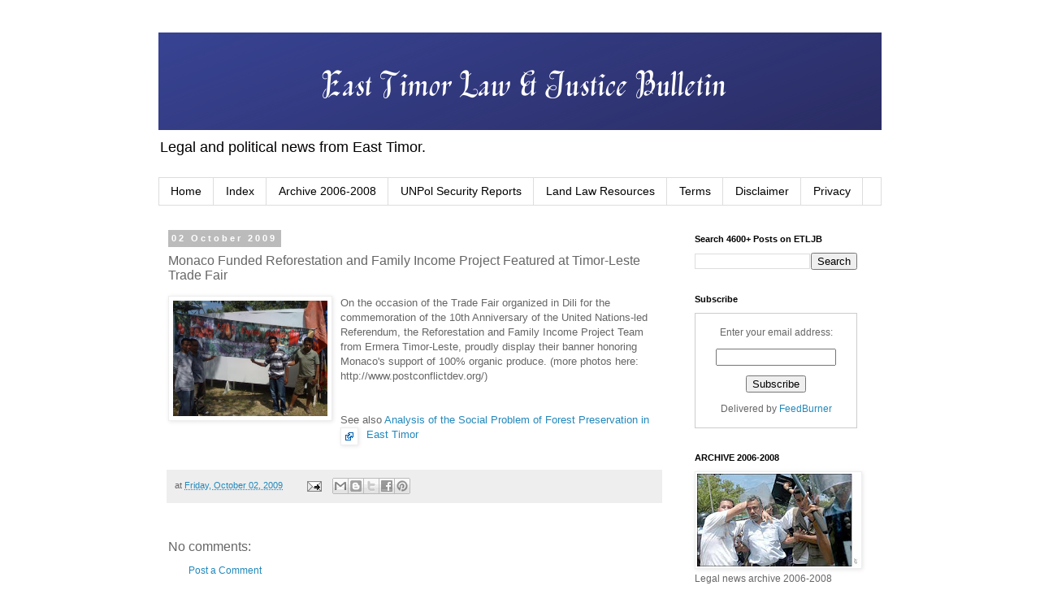

--- FILE ---
content_type: text/html; charset=UTF-8
request_url: https://www.easttimorlawandjusticebulletin.com/b/stats?style=WHITE_TRANSPARENT&timeRange=ALL_TIME&token=APq4FmArwtHqjigomdtvnM1FJCn0BwwRPFXsjPQ1HqLYLJ1ZSjUNNaQfs3TtUHpd86pY7nEjHJ7ZLUuHS9ttGoBUHYj1STSGeg
body_size: 43
content:
{"total":6097510,"sparklineOptions":{"backgroundColor":{"fillOpacity":0.1,"fill":"#ffffff"},"series":[{"areaOpacity":0.3,"color":"#fff"}]},"sparklineData":[[0,29],[1,20],[2,68],[3,57],[4,57],[5,43],[6,25],[7,21],[8,22],[9,28],[10,22],[11,19],[12,24],[13,21],[14,29],[15,26],[16,37],[17,42],[18,36],[19,90],[20,90],[21,41],[22,41],[23,79],[24,45],[25,46],[26,44],[27,100],[28,70],[29,52]],"nextTickMs":21428}